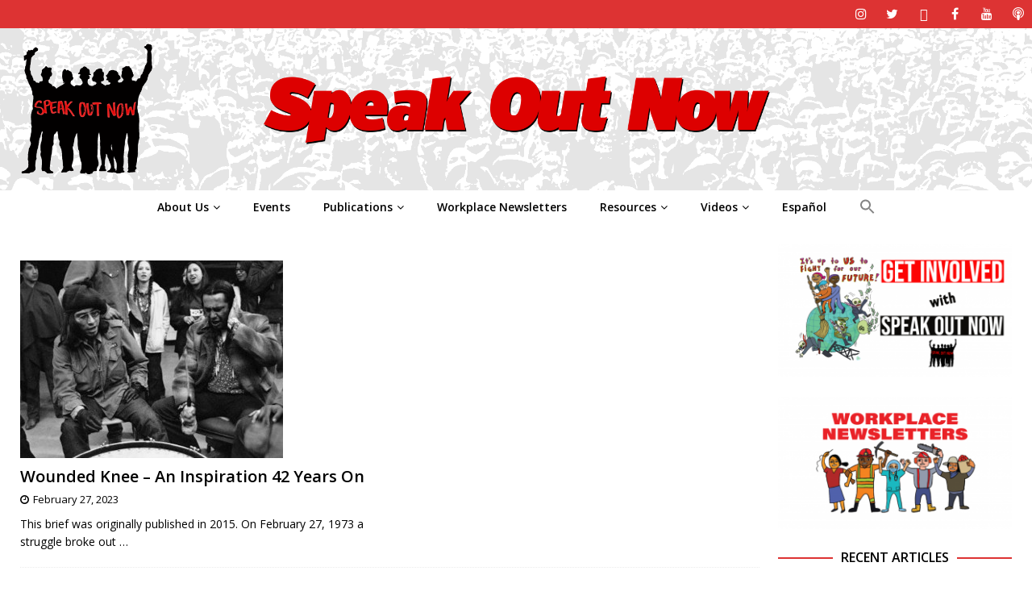

--- FILE ---
content_type: text/html; charset=UTF-8
request_url: https://speakoutsocialists.org/tag/wounded-knee/
body_size: 17328
content:
<!DOCTYPE html>
<html class="no-js mh-two-sb" lang="en-US">
<head>
<meta charset="UTF-8">
<meta name="viewport" content="width=device-width, initial-scale=1.0">
<link rel="profile" href="http://gmpg.org/xfn/11" />
<title>wounded knee &#8211; Speak Out Socialists</title>
<meta name='robots' content='max-image-preview:large' />
<link rel='dns-prefetch' href='//fonts.googleapis.com' />
<link rel="alternate" type="application/rss+xml" title="Speak Out Socialists &raquo; Feed" href="https://speakoutsocialists.org/feed/" />
<link rel="alternate" type="application/rss+xml" title="Speak Out Socialists &raquo; Comments Feed" href="https://speakoutsocialists.org/comments/feed/" />
<link rel="alternate" type="application/rss+xml" title="Speak Out Socialists &raquo; wounded knee Tag Feed" href="https://speakoutsocialists.org/tag/wounded-knee/feed/" />
		<!-- This site uses the Google Analytics by MonsterInsights plugin v9.11.1 - Using Analytics tracking - https://www.monsterinsights.com/ -->
							<script src="//www.googletagmanager.com/gtag/js?id=G-BW5ET27PY8"  data-cfasync="false" data-wpfc-render="false" type="text/javascript" async></script>
			<script data-cfasync="false" data-wpfc-render="false" type="text/javascript">
				var mi_version = '9.11.1';
				var mi_track_user = true;
				var mi_no_track_reason = '';
								var MonsterInsightsDefaultLocations = {"page_location":"https:\/\/speakoutsocialists.org\/tag\/wounded-knee\/"};
								if ( typeof MonsterInsightsPrivacyGuardFilter === 'function' ) {
					var MonsterInsightsLocations = (typeof MonsterInsightsExcludeQuery === 'object') ? MonsterInsightsPrivacyGuardFilter( MonsterInsightsExcludeQuery ) : MonsterInsightsPrivacyGuardFilter( MonsterInsightsDefaultLocations );
				} else {
					var MonsterInsightsLocations = (typeof MonsterInsightsExcludeQuery === 'object') ? MonsterInsightsExcludeQuery : MonsterInsightsDefaultLocations;
				}

								var disableStrs = [
										'ga-disable-G-BW5ET27PY8',
									];

				/* Function to detect opted out users */
				function __gtagTrackerIsOptedOut() {
					for (var index = 0; index < disableStrs.length; index++) {
						if (document.cookie.indexOf(disableStrs[index] + '=true') > -1) {
							return true;
						}
					}

					return false;
				}

				/* Disable tracking if the opt-out cookie exists. */
				if (__gtagTrackerIsOptedOut()) {
					for (var index = 0; index < disableStrs.length; index++) {
						window[disableStrs[index]] = true;
					}
				}

				/* Opt-out function */
				function __gtagTrackerOptout() {
					for (var index = 0; index < disableStrs.length; index++) {
						document.cookie = disableStrs[index] + '=true; expires=Thu, 31 Dec 2099 23:59:59 UTC; path=/';
						window[disableStrs[index]] = true;
					}
				}

				if ('undefined' === typeof gaOptout) {
					function gaOptout() {
						__gtagTrackerOptout();
					}
				}
								window.dataLayer = window.dataLayer || [];

				window.MonsterInsightsDualTracker = {
					helpers: {},
					trackers: {},
				};
				if (mi_track_user) {
					function __gtagDataLayer() {
						dataLayer.push(arguments);
					}

					function __gtagTracker(type, name, parameters) {
						if (!parameters) {
							parameters = {};
						}

						if (parameters.send_to) {
							__gtagDataLayer.apply(null, arguments);
							return;
						}

						if (type === 'event') {
														parameters.send_to = monsterinsights_frontend.v4_id;
							var hookName = name;
							if (typeof parameters['event_category'] !== 'undefined') {
								hookName = parameters['event_category'] + ':' + name;
							}

							if (typeof MonsterInsightsDualTracker.trackers[hookName] !== 'undefined') {
								MonsterInsightsDualTracker.trackers[hookName](parameters);
							} else {
								__gtagDataLayer('event', name, parameters);
							}
							
						} else {
							__gtagDataLayer.apply(null, arguments);
						}
					}

					__gtagTracker('js', new Date());
					__gtagTracker('set', {
						'developer_id.dZGIzZG': true,
											});
					if ( MonsterInsightsLocations.page_location ) {
						__gtagTracker('set', MonsterInsightsLocations);
					}
										__gtagTracker('config', 'G-BW5ET27PY8', {"forceSSL":"true","link_attribution":"true"} );
										window.gtag = __gtagTracker;										(function () {
						/* https://developers.google.com/analytics/devguides/collection/analyticsjs/ */
						/* ga and __gaTracker compatibility shim. */
						var noopfn = function () {
							return null;
						};
						var newtracker = function () {
							return new Tracker();
						};
						var Tracker = function () {
							return null;
						};
						var p = Tracker.prototype;
						p.get = noopfn;
						p.set = noopfn;
						p.send = function () {
							var args = Array.prototype.slice.call(arguments);
							args.unshift('send');
							__gaTracker.apply(null, args);
						};
						var __gaTracker = function () {
							var len = arguments.length;
							if (len === 0) {
								return;
							}
							var f = arguments[len - 1];
							if (typeof f !== 'object' || f === null || typeof f.hitCallback !== 'function') {
								if ('send' === arguments[0]) {
									var hitConverted, hitObject = false, action;
									if ('event' === arguments[1]) {
										if ('undefined' !== typeof arguments[3]) {
											hitObject = {
												'eventAction': arguments[3],
												'eventCategory': arguments[2],
												'eventLabel': arguments[4],
												'value': arguments[5] ? arguments[5] : 1,
											}
										}
									}
									if ('pageview' === arguments[1]) {
										if ('undefined' !== typeof arguments[2]) {
											hitObject = {
												'eventAction': 'page_view',
												'page_path': arguments[2],
											}
										}
									}
									if (typeof arguments[2] === 'object') {
										hitObject = arguments[2];
									}
									if (typeof arguments[5] === 'object') {
										Object.assign(hitObject, arguments[5]);
									}
									if ('undefined' !== typeof arguments[1].hitType) {
										hitObject = arguments[1];
										if ('pageview' === hitObject.hitType) {
											hitObject.eventAction = 'page_view';
										}
									}
									if (hitObject) {
										action = 'timing' === arguments[1].hitType ? 'timing_complete' : hitObject.eventAction;
										hitConverted = mapArgs(hitObject);
										__gtagTracker('event', action, hitConverted);
									}
								}
								return;
							}

							function mapArgs(args) {
								var arg, hit = {};
								var gaMap = {
									'eventCategory': 'event_category',
									'eventAction': 'event_action',
									'eventLabel': 'event_label',
									'eventValue': 'event_value',
									'nonInteraction': 'non_interaction',
									'timingCategory': 'event_category',
									'timingVar': 'name',
									'timingValue': 'value',
									'timingLabel': 'event_label',
									'page': 'page_path',
									'location': 'page_location',
									'title': 'page_title',
									'referrer' : 'page_referrer',
								};
								for (arg in args) {
																		if (!(!args.hasOwnProperty(arg) || !gaMap.hasOwnProperty(arg))) {
										hit[gaMap[arg]] = args[arg];
									} else {
										hit[arg] = args[arg];
									}
								}
								return hit;
							}

							try {
								f.hitCallback();
							} catch (ex) {
							}
						};
						__gaTracker.create = newtracker;
						__gaTracker.getByName = newtracker;
						__gaTracker.getAll = function () {
							return [];
						};
						__gaTracker.remove = noopfn;
						__gaTracker.loaded = true;
						window['__gaTracker'] = __gaTracker;
					})();
									} else {
										console.log("");
					(function () {
						function __gtagTracker() {
							return null;
						}

						window['__gtagTracker'] = __gtagTracker;
						window['gtag'] = __gtagTracker;
					})();
									}
			</script>
							<!-- / Google Analytics by MonsterInsights -->
		<style id='wp-img-auto-sizes-contain-inline-css' type='text/css'>
img:is([sizes=auto i],[sizes^="auto," i]){contain-intrinsic-size:3000px 1500px}
/*# sourceURL=wp-img-auto-sizes-contain-inline-css */
</style>
<link rel='stylesheet' id='batch_css-css' href='https://speakoutsocialists.org/wp-content/plugins/batchmove/css/batch.css?ver=6.9' type='text/css' media='all' />
<style id='wp-emoji-styles-inline-css' type='text/css'>

	img.wp-smiley, img.emoji {
		display: inline !important;
		border: none !important;
		box-shadow: none !important;
		height: 1em !important;
		width: 1em !important;
		margin: 0 0.07em !important;
		vertical-align: -0.1em !important;
		background: none !important;
		padding: 0 !important;
	}
/*# sourceURL=wp-emoji-styles-inline-css */
</style>
<style id='wp-block-library-inline-css' type='text/css'>
:root{--wp-block-synced-color:#7a00df;--wp-block-synced-color--rgb:122,0,223;--wp-bound-block-color:var(--wp-block-synced-color);--wp-editor-canvas-background:#ddd;--wp-admin-theme-color:#007cba;--wp-admin-theme-color--rgb:0,124,186;--wp-admin-theme-color-darker-10:#006ba1;--wp-admin-theme-color-darker-10--rgb:0,107,160.5;--wp-admin-theme-color-darker-20:#005a87;--wp-admin-theme-color-darker-20--rgb:0,90,135;--wp-admin-border-width-focus:2px}@media (min-resolution:192dpi){:root{--wp-admin-border-width-focus:1.5px}}.wp-element-button{cursor:pointer}:root .has-very-light-gray-background-color{background-color:#eee}:root .has-very-dark-gray-background-color{background-color:#313131}:root .has-very-light-gray-color{color:#eee}:root .has-very-dark-gray-color{color:#313131}:root .has-vivid-green-cyan-to-vivid-cyan-blue-gradient-background{background:linear-gradient(135deg,#00d084,#0693e3)}:root .has-purple-crush-gradient-background{background:linear-gradient(135deg,#34e2e4,#4721fb 50%,#ab1dfe)}:root .has-hazy-dawn-gradient-background{background:linear-gradient(135deg,#faaca8,#dad0ec)}:root .has-subdued-olive-gradient-background{background:linear-gradient(135deg,#fafae1,#67a671)}:root .has-atomic-cream-gradient-background{background:linear-gradient(135deg,#fdd79a,#004a59)}:root .has-nightshade-gradient-background{background:linear-gradient(135deg,#330968,#31cdcf)}:root .has-midnight-gradient-background{background:linear-gradient(135deg,#020381,#2874fc)}:root{--wp--preset--font-size--normal:16px;--wp--preset--font-size--huge:42px}.has-regular-font-size{font-size:1em}.has-larger-font-size{font-size:2.625em}.has-normal-font-size{font-size:var(--wp--preset--font-size--normal)}.has-huge-font-size{font-size:var(--wp--preset--font-size--huge)}.has-text-align-center{text-align:center}.has-text-align-left{text-align:left}.has-text-align-right{text-align:right}.has-fit-text{white-space:nowrap!important}#end-resizable-editor-section{display:none}.aligncenter{clear:both}.items-justified-left{justify-content:flex-start}.items-justified-center{justify-content:center}.items-justified-right{justify-content:flex-end}.items-justified-space-between{justify-content:space-between}.screen-reader-text{border:0;clip-path:inset(50%);height:1px;margin:-1px;overflow:hidden;padding:0;position:absolute;width:1px;word-wrap:normal!important}.screen-reader-text:focus{background-color:#ddd;clip-path:none;color:#444;display:block;font-size:1em;height:auto;left:5px;line-height:normal;padding:15px 23px 14px;text-decoration:none;top:5px;width:auto;z-index:100000}html :where(.has-border-color){border-style:solid}html :where([style*=border-top-color]){border-top-style:solid}html :where([style*=border-right-color]){border-right-style:solid}html :where([style*=border-bottom-color]){border-bottom-style:solid}html :where([style*=border-left-color]){border-left-style:solid}html :where([style*=border-width]){border-style:solid}html :where([style*=border-top-width]){border-top-style:solid}html :where([style*=border-right-width]){border-right-style:solid}html :where([style*=border-bottom-width]){border-bottom-style:solid}html :where([style*=border-left-width]){border-left-style:solid}html :where(img[class*=wp-image-]){height:auto;max-width:100%}:where(figure){margin:0 0 1em}html :where(.is-position-sticky){--wp-admin--admin-bar--position-offset:var(--wp-admin--admin-bar--height,0px)}@media screen and (max-width:600px){html :where(.is-position-sticky){--wp-admin--admin-bar--position-offset:0px}}

/*# sourceURL=wp-block-library-inline-css */
</style><style id='global-styles-inline-css' type='text/css'>
:root{--wp--preset--aspect-ratio--square: 1;--wp--preset--aspect-ratio--4-3: 4/3;--wp--preset--aspect-ratio--3-4: 3/4;--wp--preset--aspect-ratio--3-2: 3/2;--wp--preset--aspect-ratio--2-3: 2/3;--wp--preset--aspect-ratio--16-9: 16/9;--wp--preset--aspect-ratio--9-16: 9/16;--wp--preset--color--black: #000000;--wp--preset--color--cyan-bluish-gray: #abb8c3;--wp--preset--color--white: #ffffff;--wp--preset--color--pale-pink: #f78da7;--wp--preset--color--vivid-red: #cf2e2e;--wp--preset--color--luminous-vivid-orange: #ff6900;--wp--preset--color--luminous-vivid-amber: #fcb900;--wp--preset--color--light-green-cyan: #7bdcb5;--wp--preset--color--vivid-green-cyan: #00d084;--wp--preset--color--pale-cyan-blue: #8ed1fc;--wp--preset--color--vivid-cyan-blue: #0693e3;--wp--preset--color--vivid-purple: #9b51e0;--wp--preset--gradient--vivid-cyan-blue-to-vivid-purple: linear-gradient(135deg,rgb(6,147,227) 0%,rgb(155,81,224) 100%);--wp--preset--gradient--light-green-cyan-to-vivid-green-cyan: linear-gradient(135deg,rgb(122,220,180) 0%,rgb(0,208,130) 100%);--wp--preset--gradient--luminous-vivid-amber-to-luminous-vivid-orange: linear-gradient(135deg,rgb(252,185,0) 0%,rgb(255,105,0) 100%);--wp--preset--gradient--luminous-vivid-orange-to-vivid-red: linear-gradient(135deg,rgb(255,105,0) 0%,rgb(207,46,46) 100%);--wp--preset--gradient--very-light-gray-to-cyan-bluish-gray: linear-gradient(135deg,rgb(238,238,238) 0%,rgb(169,184,195) 100%);--wp--preset--gradient--cool-to-warm-spectrum: linear-gradient(135deg,rgb(74,234,220) 0%,rgb(151,120,209) 20%,rgb(207,42,186) 40%,rgb(238,44,130) 60%,rgb(251,105,98) 80%,rgb(254,248,76) 100%);--wp--preset--gradient--blush-light-purple: linear-gradient(135deg,rgb(255,206,236) 0%,rgb(152,150,240) 100%);--wp--preset--gradient--blush-bordeaux: linear-gradient(135deg,rgb(254,205,165) 0%,rgb(254,45,45) 50%,rgb(107,0,62) 100%);--wp--preset--gradient--luminous-dusk: linear-gradient(135deg,rgb(255,203,112) 0%,rgb(199,81,192) 50%,rgb(65,88,208) 100%);--wp--preset--gradient--pale-ocean: linear-gradient(135deg,rgb(255,245,203) 0%,rgb(182,227,212) 50%,rgb(51,167,181) 100%);--wp--preset--gradient--electric-grass: linear-gradient(135deg,rgb(202,248,128) 0%,rgb(113,206,126) 100%);--wp--preset--gradient--midnight: linear-gradient(135deg,rgb(2,3,129) 0%,rgb(40,116,252) 100%);--wp--preset--font-size--small: 13px;--wp--preset--font-size--medium: 20px;--wp--preset--font-size--large: 36px;--wp--preset--font-size--x-large: 42px;--wp--preset--spacing--20: 0.44rem;--wp--preset--spacing--30: 0.67rem;--wp--preset--spacing--40: 1rem;--wp--preset--spacing--50: 1.5rem;--wp--preset--spacing--60: 2.25rem;--wp--preset--spacing--70: 3.38rem;--wp--preset--spacing--80: 5.06rem;--wp--preset--shadow--natural: 6px 6px 9px rgba(0, 0, 0, 0.2);--wp--preset--shadow--deep: 12px 12px 50px rgba(0, 0, 0, 0.4);--wp--preset--shadow--sharp: 6px 6px 0px rgba(0, 0, 0, 0.2);--wp--preset--shadow--outlined: 6px 6px 0px -3px rgb(255, 255, 255), 6px 6px rgb(0, 0, 0);--wp--preset--shadow--crisp: 6px 6px 0px rgb(0, 0, 0);}:where(.is-layout-flex){gap: 0.5em;}:where(.is-layout-grid){gap: 0.5em;}body .is-layout-flex{display: flex;}.is-layout-flex{flex-wrap: wrap;align-items: center;}.is-layout-flex > :is(*, div){margin: 0;}body .is-layout-grid{display: grid;}.is-layout-grid > :is(*, div){margin: 0;}:where(.wp-block-columns.is-layout-flex){gap: 2em;}:where(.wp-block-columns.is-layout-grid){gap: 2em;}:where(.wp-block-post-template.is-layout-flex){gap: 1.25em;}:where(.wp-block-post-template.is-layout-grid){gap: 1.25em;}.has-black-color{color: var(--wp--preset--color--black) !important;}.has-cyan-bluish-gray-color{color: var(--wp--preset--color--cyan-bluish-gray) !important;}.has-white-color{color: var(--wp--preset--color--white) !important;}.has-pale-pink-color{color: var(--wp--preset--color--pale-pink) !important;}.has-vivid-red-color{color: var(--wp--preset--color--vivid-red) !important;}.has-luminous-vivid-orange-color{color: var(--wp--preset--color--luminous-vivid-orange) !important;}.has-luminous-vivid-amber-color{color: var(--wp--preset--color--luminous-vivid-amber) !important;}.has-light-green-cyan-color{color: var(--wp--preset--color--light-green-cyan) !important;}.has-vivid-green-cyan-color{color: var(--wp--preset--color--vivid-green-cyan) !important;}.has-pale-cyan-blue-color{color: var(--wp--preset--color--pale-cyan-blue) !important;}.has-vivid-cyan-blue-color{color: var(--wp--preset--color--vivid-cyan-blue) !important;}.has-vivid-purple-color{color: var(--wp--preset--color--vivid-purple) !important;}.has-black-background-color{background-color: var(--wp--preset--color--black) !important;}.has-cyan-bluish-gray-background-color{background-color: var(--wp--preset--color--cyan-bluish-gray) !important;}.has-white-background-color{background-color: var(--wp--preset--color--white) !important;}.has-pale-pink-background-color{background-color: var(--wp--preset--color--pale-pink) !important;}.has-vivid-red-background-color{background-color: var(--wp--preset--color--vivid-red) !important;}.has-luminous-vivid-orange-background-color{background-color: var(--wp--preset--color--luminous-vivid-orange) !important;}.has-luminous-vivid-amber-background-color{background-color: var(--wp--preset--color--luminous-vivid-amber) !important;}.has-light-green-cyan-background-color{background-color: var(--wp--preset--color--light-green-cyan) !important;}.has-vivid-green-cyan-background-color{background-color: var(--wp--preset--color--vivid-green-cyan) !important;}.has-pale-cyan-blue-background-color{background-color: var(--wp--preset--color--pale-cyan-blue) !important;}.has-vivid-cyan-blue-background-color{background-color: var(--wp--preset--color--vivid-cyan-blue) !important;}.has-vivid-purple-background-color{background-color: var(--wp--preset--color--vivid-purple) !important;}.has-black-border-color{border-color: var(--wp--preset--color--black) !important;}.has-cyan-bluish-gray-border-color{border-color: var(--wp--preset--color--cyan-bluish-gray) !important;}.has-white-border-color{border-color: var(--wp--preset--color--white) !important;}.has-pale-pink-border-color{border-color: var(--wp--preset--color--pale-pink) !important;}.has-vivid-red-border-color{border-color: var(--wp--preset--color--vivid-red) !important;}.has-luminous-vivid-orange-border-color{border-color: var(--wp--preset--color--luminous-vivid-orange) !important;}.has-luminous-vivid-amber-border-color{border-color: var(--wp--preset--color--luminous-vivid-amber) !important;}.has-light-green-cyan-border-color{border-color: var(--wp--preset--color--light-green-cyan) !important;}.has-vivid-green-cyan-border-color{border-color: var(--wp--preset--color--vivid-green-cyan) !important;}.has-pale-cyan-blue-border-color{border-color: var(--wp--preset--color--pale-cyan-blue) !important;}.has-vivid-cyan-blue-border-color{border-color: var(--wp--preset--color--vivid-cyan-blue) !important;}.has-vivid-purple-border-color{border-color: var(--wp--preset--color--vivid-purple) !important;}.has-vivid-cyan-blue-to-vivid-purple-gradient-background{background: var(--wp--preset--gradient--vivid-cyan-blue-to-vivid-purple) !important;}.has-light-green-cyan-to-vivid-green-cyan-gradient-background{background: var(--wp--preset--gradient--light-green-cyan-to-vivid-green-cyan) !important;}.has-luminous-vivid-amber-to-luminous-vivid-orange-gradient-background{background: var(--wp--preset--gradient--luminous-vivid-amber-to-luminous-vivid-orange) !important;}.has-luminous-vivid-orange-to-vivid-red-gradient-background{background: var(--wp--preset--gradient--luminous-vivid-orange-to-vivid-red) !important;}.has-very-light-gray-to-cyan-bluish-gray-gradient-background{background: var(--wp--preset--gradient--very-light-gray-to-cyan-bluish-gray) !important;}.has-cool-to-warm-spectrum-gradient-background{background: var(--wp--preset--gradient--cool-to-warm-spectrum) !important;}.has-blush-light-purple-gradient-background{background: var(--wp--preset--gradient--blush-light-purple) !important;}.has-blush-bordeaux-gradient-background{background: var(--wp--preset--gradient--blush-bordeaux) !important;}.has-luminous-dusk-gradient-background{background: var(--wp--preset--gradient--luminous-dusk) !important;}.has-pale-ocean-gradient-background{background: var(--wp--preset--gradient--pale-ocean) !important;}.has-electric-grass-gradient-background{background: var(--wp--preset--gradient--electric-grass) !important;}.has-midnight-gradient-background{background: var(--wp--preset--gradient--midnight) !important;}.has-small-font-size{font-size: var(--wp--preset--font-size--small) !important;}.has-medium-font-size{font-size: var(--wp--preset--font-size--medium) !important;}.has-large-font-size{font-size: var(--wp--preset--font-size--large) !important;}.has-x-large-font-size{font-size: var(--wp--preset--font-size--x-large) !important;}
/*# sourceURL=global-styles-inline-css */
</style>

<style id='classic-theme-styles-inline-css' type='text/css'>
/*! This file is auto-generated */
.wp-block-button__link{color:#fff;background-color:#32373c;border-radius:9999px;box-shadow:none;text-decoration:none;padding:calc(.667em + 2px) calc(1.333em + 2px);font-size:1.125em}.wp-block-file__button{background:#32373c;color:#fff;text-decoration:none}
/*# sourceURL=/wp-includes/css/classic-themes.min.css */
</style>
<link rel='stylesheet' id='contact-form-7-css' href='https://speakoutsocialists.org/wp-content/plugins/contact-form-7/includes/css/styles.css?ver=5.9.6' type='text/css' media='all' />
<link rel='stylesheet' id='wp-date-remover-css' href='https://speakoutsocialists.org/wp-content/plugins/wp-date-remover/public/css/wp-date-remover-public.css?ver=1.0.0' type='text/css' media='all' />
<link rel='stylesheet' id='ivory-search-styles-css' href='https://speakoutsocialists.org/wp-content/plugins/add-search-to-menu/public/css/ivory-search.min.css?ver=5.5.6' type='text/css' media='all' />
<link rel='stylesheet' id='mh-magazine-css' href='https://speakoutsocialists.org/wp-content/themes/mh-magazine/style.css?ver=3.9.5' type='text/css' media='all' />
<link rel='stylesheet' id='mh-font-awesome-css' href='https://speakoutsocialists.org/wp-content/themes/mh-magazine/includes/font-awesome.min.css' type='text/css' media='all' />
<link rel='stylesheet' id='mh-google-fonts-css' href='https://fonts.googleapis.com/css?family=Open+Sans:50,100,100italic,600,900' type='text/css' media='all' />
<script type="text/javascript" src="https://speakoutsocialists.org/wp-content/plugins/batchmove/js/batch.js?ver=6.9" id="batch_js-js"></script>
<script type="text/javascript" src="https://speakoutsocialists.org/wp-content/plugins/google-analytics-for-wordpress/assets/js/frontend-gtag.min.js?ver=9.11.1" id="monsterinsights-frontend-script-js" async="async" data-wp-strategy="async"></script>
<script data-cfasync="false" data-wpfc-render="false" type="text/javascript" id='monsterinsights-frontend-script-js-extra'>/* <![CDATA[ */
var monsterinsights_frontend = {"js_events_tracking":"true","download_extensions":"doc,pdf,ppt,zip,xls,docx,pptx,xlsx","inbound_paths":"[{\"path\":\"\\\/go\\\/\",\"label\":\"affiliate\"},{\"path\":\"\\\/recommend\\\/\",\"label\":\"affiliate\"}]","home_url":"https:\/\/speakoutsocialists.org","hash_tracking":"false","v4_id":"G-BW5ET27PY8"};/* ]]> */
</script>
<script type="text/javascript" src="https://speakoutsocialists.org/wp-includes/js/jquery/jquery.min.js?ver=3.7.1" id="jquery-core-js"></script>
<script type="text/javascript" src="https://speakoutsocialists.org/wp-includes/js/jquery/jquery-migrate.min.js?ver=3.4.1" id="jquery-migrate-js"></script>
<script type="text/javascript" src="https://speakoutsocialists.org/wp-content/plugins/wp-date-remover/public/js/wp-date-remover-public.js?ver=1.0.0" id="wp-date-remover-js"></script>
<script type="text/javascript" src="https://speakoutsocialists.org/wp-content/themes/mh-magazine/js/scripts.js?ver=3.9.5" id="mh-scripts-js"></script>
<link rel="https://api.w.org/" href="https://speakoutsocialists.org/wp-json/" /><link rel="alternate" title="JSON" type="application/json" href="https://speakoutsocialists.org/wp-json/wp/v2/tags/997" /><link rel="EditURI" type="application/rsd+xml" title="RSD" href="https://speakoutsocialists.org/xmlrpc.php?rsd" />
<meta name="generator" content="WordPress 6.9" />
<!-- start Simple Custom CSS and JS -->
<style type="text/css">
/* Add your CSS code here.

For example:
.example {
    color: red;
}

For brushing up on your CSS knowledge, check out http://www.w3schools.com/css/css_syntax.asp

End of comment */ 

.mh-extra-nav  ul { display: table; margin: 0 auto; }
</style>
<!-- end Simple Custom CSS and JS -->
<!-- start Simple Custom CSS and JS -->
<style type="text/css">
/* Add your CSS code here.

For example:
.example {
    color: red;
}

For brushing up on your CSS knowledge, check out http://www.w3schools.com/css/css_syntax.asp

End of comment */ 

@media screen and (max-width: 767px) {
    .js .mh-extra-nav { display: block; }
}</style>
<!-- end Simple Custom CSS and JS -->
<!-- start Simple Custom CSS and JS -->
<style type="text/css">
/* Add your CSS code here.

For example:
.example {
    color: red;
}

For brushing up on your CSS knowledge, check out http://www.w3schools.com/css/css_syntax.asp

End of comment */ 

.mh-sidebar { display: none; }
.mh-content { width: 100% !important; }</style>
<!-- end Simple Custom CSS and JS -->
<!-- start Simple Custom CSS and JS -->
<style type="text/css">
/* Add your CSS code here.

For example:
.example {
    color: red;
}

For brushing up on your CSS knowledge, check out http://www.w3schools.com/css/css_syntax.asp

End of comment */ 

.page-title { display: none; }</style>
<!-- end Simple Custom CSS and JS -->
<!-- start Simple Custom CSS and JS -->
<style type="text/css">
/* Add your CSS code here.

For example:
.example {
    color: red;
}

For brushing up on your CSS knowledge, check out http://www.w3schools.com/css/css_syntax.asp

End of comment */ 

.mh-main-nav ul { display: table; margin: 0 auto; }</style>
<!-- end Simple Custom CSS and JS -->
<!-- start Simple Custom CSS and JS -->
<style type="text/css">
/* Add your CSS code here.

For example:
.example {
    color: red;
}

For brushing up on your CSS knowledge, check out http://www.w3schools.com/css/css_syntax.asp

End of comment */ 

.mh-main-nav li a { padding: 10px 20px; }</style>
<!-- end Simple Custom CSS and JS -->
<!-- start Simple Custom CSS and JS -->
<style type="text/css">
/* Add your CSS code here.

For example:
.example {
    color: red;
}

For brushing up on your CSS knowledge, check out http://www.w3schools.com/css/css_syntax.asp

End of comment */ 

.mh-main-nav { text-transform: none; }</style>
<!-- end Simple Custom CSS and JS -->
<!-- start Simple Custom CSS and JS -->
<style type="text/css">
/* Add your CSS code here.

For example:
.example {
    color: red;
}

For brushing up on your CSS knowledge, check out http://www.w3schools.com/css/css_syntax.asp

End of comment */ 

.mh-copyright { text-align: center; }</style>
<!-- end Simple Custom CSS and JS -->
<!-- start Simple Custom CSS and JS -->
<style type="text/css">
/* Add your CSS code here.

For example:
.example {
    color: red;
}

For brushing up on your CSS knowledge, check out http://www.w3schools.com/css/css_syntax.asp

End of comment */ 

@media screen and (max-width: 767px) {
    .js .mh-extra-nav { display: block; }
}</style>
<!-- end Simple Custom CSS and JS -->
<!-- start Simple Custom CSS and JS -->
<style type="text/css">
/* Add your CSS code here.

For example:
.example {
    color: red;
}

For brushing up on your CSS knowledge, check out http://www.w3schools.com/css/css_syntax.asp

End of comment */ 

.mh-social-icons li a[href*="bsky.app"] .fa-mh-social:before { content: '\e6a3'; }

.mh-social-icons li a[href*="discord.gg"] .fa-mh-social:before { content: '\f392'; }

.mh-social-icons li a[href*="transistor.fm"] .fa-mh-social:before { content: '\f2ce'; }

</style>
<!-- end Simple Custom CSS and JS -->
<style type="text/css">
blockquote {
    font-size: 18px;
    color: #000000;
}</style>
<style type="text/css">
.mh-navigation li:hover, .mh-navigation ul li:hover > ul, .mh-main-nav-wrap, .mh-main-nav, .mh-social-nav li a:hover, .entry-tags li, .mh-slider-caption, .mh-widget-layout8 .mh-widget-title .mh-footer-widget-title-inner, .mh-widget-col-1 .mh-slider-caption, .mh-widget-col-1 .mh-posts-lineup-caption, .mh-carousel-layout1, .mh-spotlight-widget, .mh-social-widget li a, .mh-author-bio-widget, .mh-footer-widget .mh-tab-comment-excerpt, .mh-nip-item:hover .mh-nip-overlay, .mh-widget .tagcloud a, .mh-footer-widget .tagcloud a, .mh-footer, .mh-copyright-wrap, input[type=submit]:hover, #infinite-handle span:hover { background: #ffffff; }
.mh-extra-nav-bg { background: rgba(255, 255, 255, 0.2); }
.mh-slider-caption, .mh-posts-stacked-title, .mh-posts-lineup-caption { background: #ffffff; background: rgba(255, 255, 255, 0.8); }
@media screen and (max-width: 900px) { #mh-mobile .mh-slider-caption, #mh-mobile .mh-posts-lineup-caption { background: rgba(255, 255, 255, 1); } }
.slicknav_menu, .slicknav_nav ul, #mh-mobile .mh-footer-widget .mh-posts-stacked-overlay { border-color: #ffffff; }
.mh-copyright, .mh-copyright a { color: #fff; }
.mh-widget-layout4 .mh-widget-title { background: #dd3333; background: rgba(221, 51, 51, 0.6); }
.mh-preheader, .mh-wide-layout .mh-subheader, .mh-ticker-title, .mh-main-nav li:hover, .mh-footer-nav, .slicknav_menu, .slicknav_btn, .slicknav_nav .slicknav_item:hover, .slicknav_nav a:hover, .mh-back-to-top, .mh-subheading, .entry-tags .fa, .entry-tags li:hover, .mh-widget-layout2 .mh-widget-title, .mh-widget-layout4 .mh-widget-title-inner, .mh-widget-layout4 .mh-footer-widget-title, .mh-widget-layout5 .mh-widget-title-inner, .mh-widget-layout6 .mh-widget-title, #mh-mobile .flex-control-paging li a.flex-active, .mh-image-caption, .mh-carousel-layout1 .mh-carousel-caption, .mh-tab-button.active, .mh-tab-button.active:hover, .mh-footer-widget .mh-tab-button.active, .mh-social-widget li:hover a, .mh-footer-widget .mh-social-widget li a, .mh-footer-widget .mh-author-bio-widget, .tagcloud a:hover, .mh-widget .tagcloud a:hover, .mh-footer-widget .tagcloud a:hover, .mh-posts-stacked-item .mh-meta, .page-numbers:hover, .mh-loop-pagination .current, .mh-comments-pagination .current, .pagelink, a:hover .pagelink, input[type=submit], #infinite-handle span { background: #dd3333; }
.mh-main-nav-wrap .slicknav_nav ul, blockquote, .mh-widget-layout1 .mh-widget-title, .mh-widget-layout3 .mh-widget-title, .mh-widget-layout5 .mh-widget-title, .mh-widget-layout8 .mh-widget-title:after, #mh-mobile .mh-slider-caption, .mh-carousel-layout1, .mh-spotlight-widget, .mh-author-bio-widget, .mh-author-bio-title, .mh-author-bio-image-frame, .mh-video-widget, .mh-tab-buttons, textarea:hover, input[type=text]:hover, input[type=email]:hover, input[type=tel]:hover, input[type=url]:hover { border-color: #dd3333; }
.mh-header-tagline, .mh-dropcap, .mh-carousel-layout1 .flex-direction-nav a, .mh-carousel-layout2 .mh-carousel-caption, .mh-posts-digest-small-category, .mh-posts-lineup-more, .bypostauthor .fn:after, .mh-comment-list .comment-reply-link:before, #respond #cancel-comment-reply-link:before { color: #dd3333; }
.mh-subheader, .page-numbers, a .pagelink, .mh-widget-layout3 .mh-widget-title, .mh-widget .search-form, .mh-tab-button, .mh-tab-content, .mh-nip-widget, .mh-magazine-facebook-page-widget, .mh-social-widget, .mh-posts-horizontal-widget, .mh-ad-spot, .mh-info-spot { background: #dd3333; }
.mh-tab-post-item { border-color: rgba(255, 255, 255, 0.3); }
.mh-tab-comment-excerpt { background: rgba(255, 255, 255, 0.6); }
#mh-mobile .mh-header-nav li:hover a, .mh-main-nav li a, .mh-extra-nav li:hover a, .mh-footer-nav li:hover a, .mh-social-nav li:hover .fa-mh-social, .mh-main-nav-wrap .slicknav_menu a, .mh-main-nav-wrap .slicknav_menu a:hover, .entry-tags a, .mh-slider-caption, .mh-slider-caption a, .mh-slider-caption a:hover, .mh-spotlight-widget, #mh-mobile .mh-spotlight-widget a, #mh-mobile .mh-spotlight-widget a:hover, .mh-spotlight-widget .mh-spotlight-meta, .mh-posts-stacked-title a, .mh-posts-stacked-title a:hover, .mh-posts-lineup-widget a, .mh-posts-lineup-widget a:hover, .mh-posts-lineup-caption, .mh-footer-widget .mh-tabbed-widget, .mh-footer-widget .mh-tabbed-widget a, .mh-footer-widget .mh-tabbed-widget a:hover, .mh-author-bio-title, .mh-author-bio-text, .mh-social-widget .fa-mh-social, .mh-footer, .mh-footer a, .mh-footer a:hover, .mh-footer .mh-meta, .mh-footer .mh-meta a, .mh-footer .mh-meta a:hover, .mh-footer .wp-caption-text, .mh-widget-layout1 .mh-widget-title.mh-footer-widget-title, .mh-widget-layout1 .mh-widget-title.mh-footer-widget-title a, .mh-widget-layout3 .mh-widget-title.mh-footer-widget-title, .mh-widget-layout3 .mh-widget-title.mh-footer-widget-title a, .mh-widget-layout7 .mh-widget-title.mh-footer-widget-title, .mh-widget-layout7 .mh-widget-title.mh-footer-widget-title a, .mh-widget-layout8 .mh-widget-title.mh-footer-widget-title, .mh-widget-layout8 .mh-widget-title.mh-footer-widget-title a, .mh-copyright, .mh-copyright a, .mh-copyright a:hover, .tagcloud a, .mh-tabbed-widget .tagcloud a, input[type=submit]:hover, #infinite-handle span:hover { color: #000000; }
.mh-main-nav-wrap .slicknav_menu .slicknav_icon-bar { background: #000000; }
.mh-meta, .mh-meta a, .mh-breadcrumb, .mh-breadcrumb a, .mh-comment-list .comment-meta, .mh-comment-list .comment-meta a, .mh-comment-list .comment-reply-link, .mh-user-data, .widget_rss .rss-date, .widget_rss cite { color: #000000; }
.entry-content a { color: #3881ff; }
a:hover, .entry-content a:hover, #respond a:hover, #respond #cancel-comment-reply-link:hover, #respond .logged-in-as a:hover, .mh-comment-list .comment-meta a:hover, .mh-ping-list .mh-ping-item a:hover, .mh-meta a:hover, .mh-breadcrumb a:hover, .mh-tabbed-widget a:hover { color: #7c7c7c; }
</style>
<!--[if lt IE 9]>
<script src="https://speakoutsocialists.org/wp-content/themes/mh-magazine/js/css3-mediaqueries.js"></script>
<![endif]-->
<style type="text/css">
.entry-content { font-size: 17px; font-size: 1.0625rem; }
</style>
<style type="text/css" id="custom-background-css">
body.custom-background { background-color: #ffffff; }
</style>
	<link rel="icon" href="https://speakoutsocialists.org/wp-content/uploads/cropped-son-red-a-150x150.jpg" sizes="32x32" />
<link rel="icon" href="https://speakoutsocialists.org/wp-content/uploads/cropped-son-red-a-300x300.jpg" sizes="192x192" />
<link rel="apple-touch-icon" href="https://speakoutsocialists.org/wp-content/uploads/cropped-son-red-a-300x300.jpg" />
<meta name="msapplication-TileImage" content="https://speakoutsocialists.org/wp-content/uploads/cropped-son-red-a-300x300.jpg" />
<style type="text/css" media="screen">.is-menu path.search-icon-path { fill: #848484;}body .popup-search-close:after, body .search-close:after { border-color: #848484;}body .popup-search-close:before, body .search-close:before { border-color: #848484;}</style></head>
<body id="mh-mobile" class="archive tag tag-wounded-knee tag-997 custom-background wp-theme-mh-magazine mh-magazine mh-wide-layout mh-right-sb mh-loop-layout4 mh-widget-layout8 mh-loop-hide-caption" itemscope="itemscope" itemtype="https://schema.org/WebPage">
<div class="mh-header-nav-mobile clearfix"></div>
	<div class="mh-preheader">
    	<div class="mh-container mh-container-inner mh-row clearfix">
										<div class="mh-header-bar-content mh-header-bar-top-right mh-col-1-3 clearfix">
											<nav class="mh-social-icons mh-social-nav mh-social-nav-top clearfix" itemscope="itemscope" itemtype="https://schema.org/SiteNavigationElement">
							<div class="menu-social-icons-container"><ul id="menu-social-icons" class="menu"><li id="menu-item-10542" class="menu-item menu-item-type-custom menu-item-object-custom menu-item-10542"><a href="https://www.instagram.com/sonsocialists/"><i class="fa fa-mh-social"></i><span class="screen-reader-text">instagram</span></a></li>
<li id="menu-item-10469" class="menu-item menu-item-type-custom menu-item-object-custom menu-item-10469"><a href="https://twitter.com/sonsocialists"><i class="fa fa-mh-social"></i><span class="screen-reader-text">twitter</span></a></li>
<li id="menu-item-28918" class="menu-item menu-item-type-custom menu-item-object-custom menu-item-28918"><a href="https://bsky.app/profile/speakoutsocialists.org"><i class="fa fa-mh-social"></i><span class="screen-reader-text">bluesky</span></a></li>
<li id="menu-item-5217" class="menu-item menu-item-type-custom menu-item-object-custom menu-item-5217"><a href="https://www.facebook.com/speakoutsocialists/"><i class="fa fa-mh-social"></i><span class="screen-reader-text">facebook</span></a></li>
<li id="menu-item-5218" class="menu-item menu-item-type-custom menu-item-object-custom menu-item-5218"><a href="https://www.youtube.com/channel/UCCpcW4q5uBeYATiwxcJfrhg"><i class="fa fa-mh-social"></i><span class="screen-reader-text">YouTube</span></a></li>
<li id="menu-item-12588" class="menu-item menu-item-type-custom menu-item-object-custom menu-item-12588"><a href="https://speakoutsocialists.transistor.fm/"><i class="fa fa-mh-social"></i><span class="screen-reader-text">Podcast</span></a></li>
</ul></div>						</nav>
									</div>
					</div>
	</div>
<header class="mh-header" itemscope="itemscope" itemtype="https://schema.org/WPHeader">
	<div class="mh-container mh-container-inner clearfix">
		<div class="mh-custom-header clearfix">
<a class="mh-header-image-link" href="https://speakoutsocialists.org/" title="Speak Out Socialists" rel="home">
<img class="mh-header-image" src="https://speakoutsocialists.org/wp-content/uploads/header_logo_05.png" height="340" width="2160" alt="Speak Out Socialists" />
</a>
</div>
	</div>
	<div class="mh-main-nav-wrap">
		<nav class="mh-navigation mh-main-nav mh-container mh-container-inner clearfix" itemscope="itemscope" itemtype="https://schema.org/SiteNavigationElement">
			<div class="menu-primary-menu-container"><ul id="menu-primary-menu" class="menu"><li id="menu-item-3983" class="menu-item menu-item-type-custom menu-item-object-custom menu-item-has-children menu-item-3983"><a>About Us</a>
<ul class="sub-menu">
	<li id="menu-item-7478" class="menu-item menu-item-type-post_type menu-item-object-page menu-item-7478"><a href="https://speakoutsocialists.org/where-we-stand/">Where We Stand</a></li>
	<li id="menu-item-9619" class="menu-item menu-item-type-custom menu-item-object-custom menu-item-9619"><a href="/contact-us/">Contact Us</a></li>
	<li id="menu-item-7483" class="menu-item menu-item-type-post_type menu-item-object-page menu-item-7483"><a href="https://speakoutsocialists.org/international-links/">International Groups</a></li>
</ul>
</li>
<li id="menu-item-7484" class="menu-item menu-item-type-taxonomy menu-item-object-category menu-item-7484"><a href="https://speakoutsocialists.org/category/events/">Events</a></li>
<li id="menu-item-5214" class="menu-item menu-item-type-custom menu-item-object-custom menu-item-has-children menu-item-5214"><a>Publications</a>
<ul class="sub-menu">
	<li id="menu-item-11397" class="menu-item menu-item-type-taxonomy menu-item-object-category menu-item-11397"><a href="https://speakoutsocialists.org/category/publications/editorials/">Editorials</a></li>
	<li id="menu-item-24171" class="menu-item menu-item-type-taxonomy menu-item-object-category menu-item-24171"><a href="https://speakoutsocialists.org/category/publications/articles/">Articles</a></li>
	<li id="menu-item-5760" class="menu-item menu-item-type-taxonomy menu-item-object-category menu-item-5760"><a href="https://speakoutsocialists.org/category/publications/articles/longer-publications/pamphlets/">Pamphlets</a></li>
</ul>
</li>
<li id="menu-item-20562" class="menu-item menu-item-type-post_type menu-item-object-page menu-item-20562"><a href="https://speakoutsocialists.org/newsletters/">Workplace Newsletters</a></li>
<li id="menu-item-16120" class="menu-item menu-item-type-custom menu-item-object-custom menu-item-has-children menu-item-16120"><a>Resources</a>
<ul class="sub-menu">
	<li id="menu-item-23095" class="menu-item menu-item-type-post_type menu-item-object-post menu-item-23095"><a href="https://speakoutsocialists.org/stop-israels-genocide-on-the-palestinian-people-some-resources/">Palestine</a></li>
	<li id="menu-item-16119" class="menu-item menu-item-type-taxonomy menu-item-object-category menu-item-16119"><a href="https://speakoutsocialists.org/category/resources/leaflets/">Leaflets</a></li>
	<li id="menu-item-7501" class="menu-item menu-item-type-taxonomy menu-item-object-category menu-item-7501"><a href="https://speakoutsocialists.org/category/resources/posters/">Posters</a></li>
	<li id="menu-item-7503" class="menu-item menu-item-type-taxonomy menu-item-object-category menu-item-7503"><a href="https://speakoutsocialists.org/category/resources/buttons/">Buttons</a></li>
	<li id="menu-item-17845" class="menu-item menu-item-type-post_type menu-item-object-page menu-item-17845"><a href="https://speakoutsocialists.org/no-war-in-ukraine-2/">No War in Ukraine!</a></li>
</ul>
</li>
<li id="menu-item-5713" class="menu-item menu-item-type-custom menu-item-object-custom menu-item-has-children menu-item-5713"><a href="/category/videos/">Videos</a>
<ul class="sub-menu">
	<li id="menu-item-27531" class="menu-item menu-item-type-taxonomy menu-item-object-category menu-item-27531"><a href="https://speakoutsocialists.org/category/videos/socialism-101/">Socialism 101</a></li>
</ul>
</li>
<li id="menu-item-16088" class="menu-item menu-item-type-taxonomy menu-item-object-category menu-item-16088"><a href="https://speakoutsocialists.org/category/en-espanol/">Español</a></li>
<li class=" astm-search-menu is-menu is-dropdown menu-item"><a href="#" aria-label="Search Icon Link"><svg width="20" height="20" class="search-icon" role="img" viewBox="2 9 20 5" focusable="false" aria-label="Search">
						<path class="search-icon-path" d="M15.5 14h-.79l-.28-.27C15.41 12.59 16 11.11 16 9.5 16 5.91 13.09 3 9.5 3S3 5.91 3 9.5 5.91 16 9.5 16c1.61 0 3.09-.59 4.23-1.57l.27.28v.79l5 4.99L20.49 19l-4.99-5zm-6 0C7.01 14 5 11.99 5 9.5S7.01 5 9.5 5 14 7.01 14 9.5 11.99 14 9.5 14z"></path></svg></a><form  class="is-search-form is-form-style is-form-style-3 is-form-id-0 " action="https://speakoutsocialists.org/" method="get" role="search" ><label for="is-search-input-0"><span class="is-screen-reader-text">Search for:</span><input  type="search" id="is-search-input-0" name="s" value="" class="is-search-input" placeholder="Search here..." autocomplete=off /></label><button type="submit" class="is-search-submit"><span class="is-screen-reader-text">Search Button</span><span class="is-search-icon"><svg focusable="false" aria-label="Search" xmlns="http://www.w3.org/2000/svg" viewBox="0 0 24 24" width="24px"><path d="M15.5 14h-.79l-.28-.27C15.41 12.59 16 11.11 16 9.5 16 5.91 13.09 3 9.5 3S3 5.91 3 9.5 5.91 16 9.5 16c1.61 0 3.09-.59 4.23-1.57l.27.28v.79l5 4.99L20.49 19l-4.99-5zm-6 0C7.01 14 5 11.99 5 9.5S7.01 5 9.5 5 14 7.01 14 9.5 11.99 14 9.5 14z"></path></svg></span></button></form><div class="search-close"></div></li></ul></div>		</nav>
	</div>
	</header>
<div class="mh-container mh-container-outer">
<div class="mh-wrapper clearfix">
	<div class="mh-main clearfix">
		<div id="main-content" class="mh-loop mh-content" role="main">				<header class="page-header"><h1 class="page-title">wounded knee</h1>				</header><div class="mh-row mh-posts-grid clearfix">
<div class="mh-col-1-2 mh-posts-grid-col clearfix">
<article class="post-6346 format-standard mh-posts-grid-item clearfix">
	<figure class="mh-posts-grid-thumb">
		<a class="mh-thumb-icon mh-thumb-icon-small-mobile" href="https://speakoutsocialists.org/wounded-knee-an-inspiration-42-years-on/" title="Wounded Knee – An Inspiration 42 Years On"><img width="326" height="245" src="https://speakoutsocialists.org/wp-content/uploads/aimtop-326x245.jpg" class="attachment-mh-magazine-medium size-mh-magazine-medium wp-post-image" alt="" decoding="async" fetchpriority="high" srcset="https://speakoutsocialists.org/wp-content/uploads/aimtop-326x245.jpg 326w, https://speakoutsocialists.org/wp-content/uploads/aimtop-678x509.jpg 678w, https://speakoutsocialists.org/wp-content/uploads/aimtop-80x60.jpg 80w" sizes="(max-width: 326px) 100vw, 326px" />		</a>
					<div class="mh-image-caption mh-posts-grid-caption">
				Articles			</div>
			</figure>
	<h3 class="entry-title mh-posts-grid-title">
		<a href="https://speakoutsocialists.org/wounded-knee-an-inspiration-42-years-on/" title="Wounded Knee – An Inspiration 42 Years On" rel="bookmark">
			Wounded Knee – An Inspiration 42 Years On		</a>
	</h3>
	<div class="mh-meta entry-meta">
<span class="entry-meta-date updated"><i class="fa fa-clock-o"></i><a href="https://speakoutsocialists.org/2023/02/">February 27, 2023</a></span>
</div>
	<div class="mh-posts-grid-excerpt clearfix">
		<div class="mh-excerpt"><p>This brief was originally published in 2015. On February 27, 1973 a struggle broke out <a class="mh-excerpt-more" href="https://speakoutsocialists.org/wounded-knee-an-inspiration-42-years-on/" title="Wounded Knee – An Inspiration 42 Years On">&#8230;</a></p>
</div>	</div>
</article></div>
</div>
		</div>
			<aside class="mh-widget-col-1 mh-sidebar" itemscope="itemscope" itemtype="https://schema.org/WPSideBar">			<div class="mh-widget mh-sidebar-empty">
				<h4 class="mh-widget-title">
					<span class="mh-widget-title-inner">
						Sidebar					</span>
				</h4>
				<div class="textwidget">
					Please navigate to <strong>Appearance &#8594; Widgets</strong> in your WordPress dashboard and add some widgets into the <em>Sidebar</em> widget area.				</div>
			</div>	</aside>	</div>
	<aside class="mh-widget-col-1 mh-sidebar-2 mh-sidebar-wide" itemscope="itemscope" itemtype="https://schema.org/WPSideBar">
<div id="media_image-20" class="mh-widget widget_media_image"><a href="/contact-us/"><img width="300" height="169" src="https://speakoutsocialists.org/wp-content/uploads/get-involved-son-1-300x169.png" class="image wp-image-19261  attachment-medium size-medium" alt="" style="max-width: 100%; height: auto;" decoding="async" loading="lazy" srcset="https://speakoutsocialists.org/wp-content/uploads/get-involved-son-1-300x169.png 300w, https://speakoutsocialists.org/wp-content/uploads/get-involved-son-1-1024x576.png 1024w, https://speakoutsocialists.org/wp-content/uploads/get-involved-son-1-768x432.png 768w, https://speakoutsocialists.org/wp-content/uploads/get-involved-son-1-678x381.png 678w, https://speakoutsocialists.org/wp-content/uploads/get-involved-son-1.png 1280w" sizes="auto, (max-width: 300px) 100vw, 300px" /></a></div><div id="media_image-18" class="mh-widget widget_media_image"><a href="/newsletters/"><img width="300" height="169" src="https://speakoutsocialists.org/wp-content/uploads/wpnl_button-300x169.png" class="image wp-image-28931  attachment-medium size-medium" alt="" style="max-width: 100%; height: auto;" decoding="async" loading="lazy" srcset="https://speakoutsocialists.org/wp-content/uploads/wpnl_button-300x169.png 300w, https://speakoutsocialists.org/wp-content/uploads/wpnl_button-1024x576.png 1024w, https://speakoutsocialists.org/wp-content/uploads/wpnl_button-768x432.png 768w, https://speakoutsocialists.org/wp-content/uploads/wpnl_button-678x381.png 678w, https://speakoutsocialists.org/wp-content/uploads/wpnl_button.png 1280w" sizes="auto, (max-width: 300px) 100vw, 300px" /></a></div><div id="mh_magazine_custom_posts-103" class="mh-widget mh_magazine_custom_posts"><h4 class="mh-widget-title"><span class="mh-widget-title-inner"><a href="https://speakoutsocialists.org/category/publications/articles/" class="mh-widget-title-link">Recent Articles</a></span></h4>			<ul class="mh-custom-posts-widget clearfix"> 						<li class="mh-custom-posts-item mh-custom-posts-small clearfix post-30400 post type-post status-publish format-standard has-post-thumbnail category-articles category-health-care category-uncategorized tag-alameda-health-system tag-budget-cuts tag-health-care tag-highland tag-highland-hospital tag-layoffs">
															<figure class="mh-custom-posts-thumb">
									<a class="mh-thumb-icon mh-thumb-icon-small" href="https://speakoutsocialists.org/ahs-follow-the-fing-law/" title="AHS: Follow the F’ing Law!"><img width="80" height="60" src="https://speakoutsocialists.org/wp-content/uploads/public-hearing--80x60.jpeg" class="attachment-mh-magazine-small size-mh-magazine-small wp-post-image" alt="" decoding="async" loading="lazy" srcset="https://speakoutsocialists.org/wp-content/uploads/public-hearing--80x60.jpeg 80w, https://speakoutsocialists.org/wp-content/uploads/public-hearing--678x509.jpeg 678w, https://speakoutsocialists.org/wp-content/uploads/public-hearing--326x245.jpeg 326w" sizes="auto, (max-width: 80px) 100vw, 80px" />									</a>
								</figure>
														<div class="mh-custom-posts-header">
								<div class="mh-custom-posts-small-title">
									<a href="https://speakoutsocialists.org/ahs-follow-the-fing-law/" title="AHS: Follow the F’ing Law!">
										AHS: Follow the F’ing Law!									</a>
								</div>
								<div class="mh-meta entry-meta">
<span class="entry-meta-date updated"><i class="fa fa-clock-o"></i><a href="https://speakoutsocialists.org/2026/01/">January 19, 2026</a></span>
</div>
							</div>
						</li>						<li class="mh-custom-posts-item mh-custom-posts-small clearfix post-30397 post type-post status-publish format-standard has-post-thumbnail category-articles category-health-care category-uncategorized tag-alameda-health-system tag-budget-cuts tag-health-care tag-highland tag-highland-hospital tag-layoffs">
															<figure class="mh-custom-posts-thumb">
									<a class="mh-thumb-icon mh-thumb-icon-small" href="https://speakoutsocialists.org/our-holiday-bonus-this-year-anxiety/" title="Our Holiday Bonus This year: Anxiety"><img width="80" height="60" src="https://speakoutsocialists.org/wp-content/uploads/layoffs-80x60.jpg" class="attachment-mh-magazine-small size-mh-magazine-small wp-post-image" alt="" decoding="async" loading="lazy" srcset="https://speakoutsocialists.org/wp-content/uploads/layoffs-80x60.jpg 80w, https://speakoutsocialists.org/wp-content/uploads/layoffs-678x509.jpg 678w, https://speakoutsocialists.org/wp-content/uploads/layoffs-326x245.jpg 326w" sizes="auto, (max-width: 80px) 100vw, 80px" />									</a>
								</figure>
														<div class="mh-custom-posts-header">
								<div class="mh-custom-posts-small-title">
									<a href="https://speakoutsocialists.org/our-holiday-bonus-this-year-anxiety/" title="Our Holiday Bonus This year: Anxiety">
										Our Holiday Bonus This year: Anxiety									</a>
								</div>
								<div class="mh-meta entry-meta">
<span class="entry-meta-date updated"><i class="fa fa-clock-o"></i><a href="https://speakoutsocialists.org/2026/01/">January 19, 2026</a></span>
</div>
							</div>
						</li>						<li class="mh-custom-posts-item mh-custom-posts-small clearfix post-30385 post type-post status-publish format-standard has-post-thumbnail category-articles category-international category-letincelle category-publications tag-imperialism tag-iran tag-oil tag-trump-administration tag-venezuela tag-war">
															<figure class="mh-custom-posts-thumb">
									<a class="mh-thumb-icon mh-thumb-icon-small" href="https://speakoutsocialists.org/imperialism-on-the-move-will-the-people-strike-back-soon/" title="Imperialism on the Move; Will the People Strike Back Soon?"><img width="80" height="60" src="https://speakoutsocialists.org/wp-content/uploads/trump-jan-2026-80x60.png" class="attachment-mh-magazine-small size-mh-magazine-small wp-post-image" alt="" decoding="async" loading="lazy" srcset="https://speakoutsocialists.org/wp-content/uploads/trump-jan-2026-80x60.png 80w, https://speakoutsocialists.org/wp-content/uploads/trump-jan-2026-678x509.png 678w, https://speakoutsocialists.org/wp-content/uploads/trump-jan-2026-326x245.png 326w" sizes="auto, (max-width: 80px) 100vw, 80px" />									</a>
								</figure>
														<div class="mh-custom-posts-header">
								<div class="mh-custom-posts-small-title">
									<a href="https://speakoutsocialists.org/imperialism-on-the-move-will-the-people-strike-back-soon/" title="Imperialism on the Move; Will the People Strike Back Soon?">
										Imperialism on the Move; Will the People Strike Back Soon?									</a>
								</div>
								<div class="mh-meta entry-meta">
<span class="entry-meta-date updated"><i class="fa fa-clock-o"></i><a href="https://speakoutsocialists.org/2026/01/">January 15, 2026</a></span>
</div>
							</div>
						</li>						<li class="mh-custom-posts-item mh-custom-posts-small clearfix post-30373 post type-post status-publish format-standard has-post-thumbnail category-articles category-immigration tag-ice tag-immigration tag-protest">
															<figure class="mh-custom-posts-thumb">
									<a class="mh-thumb-icon mh-thumb-icon-small" href="https://speakoutsocialists.org/minnesotans-are-defending-their-communities-against-authoritarian-ice-terror/" title="Minnesotans Are Defending Their Communities Against Authoritarian ICE Terror"><img width="80" height="60" src="https://speakoutsocialists.org/wp-content/uploads/good_vigil-80x60.jpg" class="attachment-mh-magazine-small size-mh-magazine-small wp-post-image" alt="" decoding="async" loading="lazy" srcset="https://speakoutsocialists.org/wp-content/uploads/good_vigil-80x60.jpg 80w, https://speakoutsocialists.org/wp-content/uploads/good_vigil-678x509.jpg 678w, https://speakoutsocialists.org/wp-content/uploads/good_vigil-326x245.jpg 326w" sizes="auto, (max-width: 80px) 100vw, 80px" />									</a>
								</figure>
														<div class="mh-custom-posts-header">
								<div class="mh-custom-posts-small-title">
									<a href="https://speakoutsocialists.org/minnesotans-are-defending-their-communities-against-authoritarian-ice-terror/" title="Minnesotans Are Defending Their Communities Against Authoritarian ICE Terror">
										Minnesotans Are Defending Their Communities Against Authoritarian ICE Terror									</a>
								</div>
								<div class="mh-meta entry-meta">
<span class="entry-meta-date updated"><i class="fa fa-clock-o"></i><a href="https://speakoutsocialists.org/2026/01/">January 14, 2026</a></span>
</div>
							</div>
						</li>						<li class="mh-custom-posts-item mh-custom-posts-small clearfix post-30364 post type-post status-publish format-standard has-post-thumbnail category-articles category-middle-east category-publications tag-imperialism tag-iran tag-islamic-republic tag-protests">
															<figure class="mh-custom-posts-thumb">
									<a class="mh-thumb-icon mh-thumb-icon-small" href="https://speakoutsocialists.org/despite-repression-by-the-islamic-regime-anger-is-spreading-in-iran/" title="Despite repression by the Islamic regime, anger is spreading in Iran"><img width="80" height="60" src="https://speakoutsocialists.org/wp-content/uploads/Iran_a1-80x60.jpg" class="attachment-mh-magazine-small size-mh-magazine-small wp-post-image" alt="" decoding="async" loading="lazy" srcset="https://speakoutsocialists.org/wp-content/uploads/Iran_a1-80x60.jpg 80w, https://speakoutsocialists.org/wp-content/uploads/Iran_a1-678x509.jpg 678w, https://speakoutsocialists.org/wp-content/uploads/Iran_a1-326x245.jpg 326w" sizes="auto, (max-width: 80px) 100vw, 80px" />									</a>
								</figure>
														<div class="mh-custom-posts-header">
								<div class="mh-custom-posts-small-title">
									<a href="https://speakoutsocialists.org/despite-repression-by-the-islamic-regime-anger-is-spreading-in-iran/" title="Despite repression by the Islamic regime, anger is spreading in Iran">
										Despite repression by the Islamic regime, anger is spreading in Iran									</a>
								</div>
								<div class="mh-meta entry-meta">
<span class="entry-meta-date updated"><i class="fa fa-clock-o"></i><a href="https://speakoutsocialists.org/2026/01/">January 11, 2026</a></span>
</div>
							</div>
						</li>						<li class="mh-custom-posts-item mh-custom-posts-small clearfix post-30360 post type-post status-publish format-standard has-post-thumbnail category-articles category-international category-publications">
															<figure class="mh-custom-posts-thumb">
									<a class="mh-thumb-icon mh-thumb-icon-small" href="https://speakoutsocialists.org/we-must-oppose-the-imperialist-aggression-to-seize-venezuelas-wealth/" title="We Must Oppose the Imperialist Aggression to Seize Venezuela&#8217;s Wealth"><img width="80" height="60" src="https://speakoutsocialists.org/wp-content/uploads/Untitled-69-80x60.png" class="attachment-mh-magazine-small size-mh-magazine-small wp-post-image" alt="" decoding="async" loading="lazy" srcset="https://speakoutsocialists.org/wp-content/uploads/Untitled-69-80x60.png 80w, https://speakoutsocialists.org/wp-content/uploads/Untitled-69-678x509.png 678w, https://speakoutsocialists.org/wp-content/uploads/Untitled-69-326x245.png 326w" sizes="auto, (max-width: 80px) 100vw, 80px" />									</a>
								</figure>
														<div class="mh-custom-posts-header">
								<div class="mh-custom-posts-small-title">
									<a href="https://speakoutsocialists.org/we-must-oppose-the-imperialist-aggression-to-seize-venezuelas-wealth/" title="We Must Oppose the Imperialist Aggression to Seize Venezuela&#8217;s Wealth">
										We Must Oppose the Imperialist Aggression to Seize Venezuela&#8217;s Wealth									</a>
								</div>
								<div class="mh-meta entry-meta">
<span class="entry-meta-date updated"><i class="fa fa-clock-o"></i><a href="https://speakoutsocialists.org/2026/01/">January 3, 2026</a></span>
</div>
							</div>
						</li>						<li class="mh-custom-posts-item mh-custom-posts-small clearfix post-30347 post type-post status-publish format-standard has-post-thumbnail category-articles category-health-care category-uncategorized tag-alameda-health-system tag-health-care tag-highland tag-highland-hospital tag-safety tag-san-francisco tag-workers">
															<figure class="mh-custom-posts-thumb">
									<a class="mh-thumb-icon mh-thumb-icon-small" href="https://speakoutsocialists.org/ahs-workers-demand-a-safe-workplace/" title="AHS Workers Demand a Safe Workplace"><img width="80" height="60" src="https://speakoutsocialists.org/wp-content/uploads/social-worker-80x60.webp" class="attachment-mh-magazine-small size-mh-magazine-small wp-post-image" alt="" decoding="async" loading="lazy" srcset="https://speakoutsocialists.org/wp-content/uploads/social-worker-80x60.webp 80w, https://speakoutsocialists.org/wp-content/uploads/social-worker-678x509.webp 678w, https://speakoutsocialists.org/wp-content/uploads/social-worker-326x245.webp 326w" sizes="auto, (max-width: 80px) 100vw, 80px" />									</a>
								</figure>
														<div class="mh-custom-posts-header">
								<div class="mh-custom-posts-small-title">
									<a href="https://speakoutsocialists.org/ahs-workers-demand-a-safe-workplace/" title="AHS Workers Demand a Safe Workplace">
										AHS Workers Demand a Safe Workplace									</a>
								</div>
								<div class="mh-meta entry-meta">
<span class="entry-meta-date updated"><i class="fa fa-clock-o"></i><a href="https://speakoutsocialists.org/2025/12/">December 21, 2025</a></span>
</div>
							</div>
						</li>						<li class="mh-custom-posts-item mh-custom-posts-small clearfix post-30344 post type-post status-publish format-standard has-post-thumbnail category-articles category-health-care category-uncategorized tag-alameda-health-system tag-health-care tag-highland-hospital tag-ice tag-immigration tag-workers">
															<figure class="mh-custom-posts-thumb">
									<a class="mh-thumb-icon mh-thumb-icon-small" href="https://speakoutsocialists.org/when-workers-organize-the-bosses-listen/" title="When Workers Organize, The Bosses Listen"><img width="80" height="60" src="https://speakoutsocialists.org/wp-content/uploads/doctor-protest-80x60.webp" class="attachment-mh-magazine-small size-mh-magazine-small wp-post-image" alt="" decoding="async" loading="lazy" srcset="https://speakoutsocialists.org/wp-content/uploads/doctor-protest-80x60.webp 80w, https://speakoutsocialists.org/wp-content/uploads/doctor-protest-678x509.webp 678w, https://speakoutsocialists.org/wp-content/uploads/doctor-protest-326x245.webp 326w" sizes="auto, (max-width: 80px) 100vw, 80px" />									</a>
								</figure>
														<div class="mh-custom-posts-header">
								<div class="mh-custom-posts-small-title">
									<a href="https://speakoutsocialists.org/when-workers-organize-the-bosses-listen/" title="When Workers Organize, The Bosses Listen">
										When Workers Organize, The Bosses Listen									</a>
								</div>
								<div class="mh-meta entry-meta">
<span class="entry-meta-date updated"><i class="fa fa-clock-o"></i><a href="https://speakoutsocialists.org/2025/12/">December 21, 2025</a></span>
</div>
							</div>
						</li>						<li class="mh-custom-posts-item mh-custom-posts-small clearfix post-30319 post type-post status-publish format-standard has-post-thumbnail category-articles category-health-care category-uncategorized tag-alameda-health-system tag-health-care tag-highland-hospital tag-nurses tag-union">
															<figure class="mh-custom-posts-thumb">
									<a class="mh-thumb-icon mh-thumb-icon-small" href="https://speakoutsocialists.org/stronger-together/" title="Stronger Together"><img width="80" height="60" src="https://speakoutsocialists.org/wp-content/uploads/nurses-united-80x60.jpg" class="attachment-mh-magazine-small size-mh-magazine-small wp-post-image" alt="" decoding="async" loading="lazy" srcset="https://speakoutsocialists.org/wp-content/uploads/nurses-united-80x60.jpg 80w, https://speakoutsocialists.org/wp-content/uploads/nurses-united-678x509.jpg 678w, https://speakoutsocialists.org/wp-content/uploads/nurses-united-326x245.jpg 326w" sizes="auto, (max-width: 80px) 100vw, 80px" />									</a>
								</figure>
														<div class="mh-custom-posts-header">
								<div class="mh-custom-posts-small-title">
									<a href="https://speakoutsocialists.org/stronger-together/" title="Stronger Together">
										Stronger Together									</a>
								</div>
								<div class="mh-meta entry-meta">
<span class="entry-meta-date updated"><i class="fa fa-clock-o"></i><a href="https://speakoutsocialists.org/2025/12/">December 20, 2025</a></span>
</div>
							</div>
						</li>						<li class="mh-custom-posts-item mh-custom-posts-small clearfix post-30330 post type-post status-publish format-standard has-post-thumbnail category-articles tag-finance tag-gambling tag-trade">
															<figure class="mh-custom-posts-thumb">
									<a class="mh-thumb-icon mh-thumb-icon-small" href="https://speakoutsocialists.org/financialize-everything-how-prediction-markets-are-selling-the-end-of-the-world/" title="&#8220;Financialize Everything&#8221;: How &#8216;Prediction Markets&#8217; Are Selling the End of the World"><img width="80" height="60" src="https://speakoutsocialists.org/wp-content/uploads/kalshi1-80x60.jpg" class="attachment-mh-magazine-small size-mh-magazine-small wp-post-image" alt="" decoding="async" loading="lazy" srcset="https://speakoutsocialists.org/wp-content/uploads/kalshi1-80x60.jpg 80w, https://speakoutsocialists.org/wp-content/uploads/kalshi1-573x438.jpg 573w, https://speakoutsocialists.org/wp-content/uploads/kalshi1-326x245.jpg 326w" sizes="auto, (max-width: 80px) 100vw, 80px" />									</a>
								</figure>
														<div class="mh-custom-posts-header">
								<div class="mh-custom-posts-small-title">
									<a href="https://speakoutsocialists.org/financialize-everything-how-prediction-markets-are-selling-the-end-of-the-world/" title="&#8220;Financialize Everything&#8221;: How &#8216;Prediction Markets&#8217; Are Selling the End of the World">
										&#8220;Financialize Everything&#8221;: How &#8216;Prediction Markets&#8217; Are Selling the End of the World									</a>
								</div>
								<div class="mh-meta entry-meta">
<span class="entry-meta-date updated"><i class="fa fa-clock-o"></i><a href="https://speakoutsocialists.org/2025/12/">December 18, 2025</a></span>
</div>
							</div>
						</li>						<li class="mh-custom-posts-item mh-custom-posts-small clearfix post-30327 post type-post status-publish format-standard has-post-thumbnail category-articles category-international category-letincelle category-publications tag-anti-semitism tag-australia tag-mass-shooting tag-racism">
															<figure class="mh-custom-posts-thumb">
									<a class="mh-thumb-icon mh-thumb-icon-small" href="https://speakoutsocialists.org/anti-semitic-attack-in-australia-we-must-fight-racism-and-the-capitalist-system-that-fuels-it/" title="Anti-Semitic Attack in Australia: We Must Fight Racism and the Capitalist System That Fuels It"><img width="80" height="60" src="https://speakoutsocialists.org/wp-content/uploads/Bondi-beach-memorial-cropped-80x60.png" class="attachment-mh-magazine-small size-mh-magazine-small wp-post-image" alt="" decoding="async" loading="lazy" srcset="https://speakoutsocialists.org/wp-content/uploads/Bondi-beach-memorial-cropped-80x60.png 80w, https://speakoutsocialists.org/wp-content/uploads/Bondi-beach-memorial-cropped-678x509.png 678w, https://speakoutsocialists.org/wp-content/uploads/Bondi-beach-memorial-cropped-326x245.png 326w" sizes="auto, (max-width: 80px) 100vw, 80px" />									</a>
								</figure>
														<div class="mh-custom-posts-header">
								<div class="mh-custom-posts-small-title">
									<a href="https://speakoutsocialists.org/anti-semitic-attack-in-australia-we-must-fight-racism-and-the-capitalist-system-that-fuels-it/" title="Anti-Semitic Attack in Australia: We Must Fight Racism and the Capitalist System That Fuels It">
										Anti-Semitic Attack in Australia: We Must Fight Racism and the Capitalist System That Fuels It									</a>
								</div>
								<div class="mh-meta entry-meta">
<span class="entry-meta-date updated"><i class="fa fa-clock-o"></i><a href="https://speakoutsocialists.org/2025/12/">December 17, 2025</a></span>
</div>
							</div>
						</li>						<li class="mh-custom-posts-item mh-custom-posts-small clearfix post-30311 post type-post status-publish format-standard has-post-thumbnail category-articles tag-ice tag-ice-raid tag-immigration tag-protest">
															<figure class="mh-custom-posts-thumb">
									<a class="mh-thumb-icon mh-thumb-icon-small" href="https://speakoutsocialists.org/demonstrators-scrape-ice-out-of-home-depot/" title="Demonstrators &#8220;Scrape ICE&#8221; Out of Home Depot"><img width="80" height="60" src="https://speakoutsocialists.org/wp-content/uploads/image-1-1-80x60.png" class="attachment-mh-magazine-small size-mh-magazine-small wp-post-image" alt="" decoding="async" loading="lazy" srcset="https://speakoutsocialists.org/wp-content/uploads/image-1-1-80x60.png 80w, https://speakoutsocialists.org/wp-content/uploads/image-1-1-678x509.png 678w, https://speakoutsocialists.org/wp-content/uploads/image-1-1-326x245.png 326w" sizes="auto, (max-width: 80px) 100vw, 80px" />									</a>
								</figure>
														<div class="mh-custom-posts-header">
								<div class="mh-custom-posts-small-title">
									<a href="https://speakoutsocialists.org/demonstrators-scrape-ice-out-of-home-depot/" title="Demonstrators &#8220;Scrape ICE&#8221; Out of Home Depot">
										Demonstrators &#8220;Scrape ICE&#8221; Out of Home Depot									</a>
								</div>
								<div class="mh-meta entry-meta">
<span class="entry-meta-date updated"><i class="fa fa-clock-o"></i><a href="https://speakoutsocialists.org/2025/12/">December 15, 2025</a></span>
</div>
							</div>
						</li>			</ul></div></aside>
</div>
<a href="#" class="mh-back-to-top"><i class="fa fa-chevron-up"></i></a>
</div><!-- .mh-container-outer -->
<footer class="mh-footer" itemscope="itemscope" itemtype="https://schema.org/WPFooter">
<div class="mh-container mh-container-inner mh-footer-widgets mh-row clearfix">
<div class="mh-col-1-3 mh-widget-col-1 mh-footer-3-cols  mh-footer-area mh-footer-1">
<div id="text-13" class="mh-footer-widget widget_text"><h6 class="mh-widget-title mh-footer-widget-title"><span class="mh-widget-title-inner mh-footer-widget-title-inner">Contact Speak Out Now</span></h6>			<div class="textwidget"><p><strong>San Francisco Bay Area</strong><br />
bayarea [at] speakoutsocialists [dot] org<br />
Phone: (510) 343-9105</p>
<p><strong>Baltimore</strong><br />
baltimore [at] speakoutsocialists [dot] org</p>
<p><strong>North Carolina</strong><br />
northcarolina [at] speakoutsocialists [dot] org</p>
<p><strong>New Jersey</strong><br />
newjersey [at] speakoutsocialists [dot] org</p>
</div>
		</div></div>
<div class="mh-col-1-3 mh-widget-col-1 mh-footer-3-cols  mh-footer-area mh-footer-2">
<div id="text-16" class="mh-footer-widget widget_text"><h6 class="mh-widget-title mh-footer-widget-title"><span class="mh-widget-title-inner mh-footer-widget-title-inner">Downloads</span></h6>			<div class="textwidget"><p><a href="/wp-content/uploads/current.pdf">Latest Editorial</a></p>
<p><a href="/wp-content/uploads/current-b.pdf">Latest BART Newsletter</a></p>
<p><a href="/wp-content/uploads/current-hc.pdf">Latest Highland Hospital Newsletter</a></p>
<p><a href="/wp-content/uploads/current-k.pdf">Latest Kaiser Hospital Newsletter</a></p>
<p><a href="/wp-content/uploads/current-ac.pdf">Latest AC Transit Newsletter</a></p>
<p><a href="/wp-content/uploads/current-g.pdf">Latest National Newsletter</a></p>
</div>
		</div></div>
<div class="mh-col-1-3 mh-widget-col-1 mh-footer-3-cols  mh-footer-area mh-footer-3">
<div id="mh_magazine_social-3" class="mh-footer-widget mh_magazine_social"><h6 class="mh-widget-title mh-footer-widget-title"><span class="mh-widget-title-inner mh-footer-widget-title-inner">Hit Us Up On Social Media</span></h6>				<nav class="mh-social-icons mh-social-widget clearfix">
					<div class="menu-social-icons-container"><ul id="menu-social-icons-1" class="menu"><li class="menu-item menu-item-type-custom menu-item-object-custom menu-item-10542"><a href="https://www.instagram.com/sonsocialists/"><i class="fa fa-mh-social"></i><span class="screen-reader-text">instagram</span></a></li>
<li class="menu-item menu-item-type-custom menu-item-object-custom menu-item-10469"><a href="https://twitter.com/sonsocialists"><i class="fa fa-mh-social"></i><span class="screen-reader-text">twitter</span></a></li>
<li class="menu-item menu-item-type-custom menu-item-object-custom menu-item-28918"><a href="https://bsky.app/profile/speakoutsocialists.org"><i class="fa fa-mh-social"></i><span class="screen-reader-text">bluesky</span></a></li>
<li class="menu-item menu-item-type-custom menu-item-object-custom menu-item-5217"><a href="https://www.facebook.com/speakoutsocialists/"><i class="fa fa-mh-social"></i><span class="screen-reader-text">facebook</span></a></li>
<li class="menu-item menu-item-type-custom menu-item-object-custom menu-item-5218"><a href="https://www.youtube.com/channel/UCCpcW4q5uBeYATiwxcJfrhg"><i class="fa fa-mh-social"></i><span class="screen-reader-text">YouTube</span></a></li>
<li class="menu-item menu-item-type-custom menu-item-object-custom menu-item-12588"><a href="https://speakoutsocialists.transistor.fm/"><i class="fa fa-mh-social"></i><span class="screen-reader-text">Podcast</span></a></li>
</ul></div>				</nav></div></div>
</div>
</footer>
<div class="mh-copyright-wrap">
	<div class="mh-container mh-container-inner clearfix">
		<p class="mh-copyright">
			Published by Speak Out Now. All material on this website is copyrighted by speakoutsocialists.org except for materials republished with permission. Readers are welcome to share material belonging to this site so long as it is attributed to speakoutsocialists.org		</p>
	</div>
</div>
<script type="speculationrules">
{"prefetch":[{"source":"document","where":{"and":[{"href_matches":"/*"},{"not":{"href_matches":["/wp-*.php","/wp-admin/*","/wp-content/uploads/*","/wp-content/*","/wp-content/plugins/*","/wp-content/themes/mh-magazine/*","/*\\?(.+)"]}},{"not":{"selector_matches":"a[rel~=\"nofollow\"]"}},{"not":{"selector_matches":".no-prefetch, .no-prefetch a"}}]},"eagerness":"conservative"}]}
</script>
		<script type="text/javascript">
				</script>
	<script type="text/javascript" src="https://speakoutsocialists.org/wp-content/plugins/contact-form-7/includes/swv/js/index.js?ver=5.9.6" id="swv-js"></script>
<script type="text/javascript" id="contact-form-7-js-extra">
/* <![CDATA[ */
var wpcf7 = {"api":{"root":"https://speakoutsocialists.org/wp-json/","namespace":"contact-form-7/v1"}};
//# sourceURL=contact-form-7-js-extra
/* ]]> */
</script>
<script type="text/javascript" src="https://speakoutsocialists.org/wp-content/plugins/contact-form-7/includes/js/index.js?ver=5.9.6" id="contact-form-7-js"></script>
<script type="text/javascript" id="ivory-search-scripts-js-extra">
/* <![CDATA[ */
var IvorySearchVars = {"is_analytics_enabled":"1"};
//# sourceURL=ivory-search-scripts-js-extra
/* ]]> */
</script>
<script type="text/javascript" src="https://speakoutsocialists.org/wp-content/plugins/add-search-to-menu/public/js/ivory-search.min.js?ver=5.5.6" id="ivory-search-scripts-js"></script>
<script id="wp-emoji-settings" type="application/json">
{"baseUrl":"https://s.w.org/images/core/emoji/17.0.2/72x72/","ext":".png","svgUrl":"https://s.w.org/images/core/emoji/17.0.2/svg/","svgExt":".svg","source":{"concatemoji":"https://speakoutsocialists.org/wp-includes/js/wp-emoji-release.min.js?ver=6.9"}}
</script>
<script type="module">
/* <![CDATA[ */
/*! This file is auto-generated */
const a=JSON.parse(document.getElementById("wp-emoji-settings").textContent),o=(window._wpemojiSettings=a,"wpEmojiSettingsSupports"),s=["flag","emoji"];function i(e){try{var t={supportTests:e,timestamp:(new Date).valueOf()};sessionStorage.setItem(o,JSON.stringify(t))}catch(e){}}function c(e,t,n){e.clearRect(0,0,e.canvas.width,e.canvas.height),e.fillText(t,0,0);t=new Uint32Array(e.getImageData(0,0,e.canvas.width,e.canvas.height).data);e.clearRect(0,0,e.canvas.width,e.canvas.height),e.fillText(n,0,0);const a=new Uint32Array(e.getImageData(0,0,e.canvas.width,e.canvas.height).data);return t.every((e,t)=>e===a[t])}function p(e,t){e.clearRect(0,0,e.canvas.width,e.canvas.height),e.fillText(t,0,0);var n=e.getImageData(16,16,1,1);for(let e=0;e<n.data.length;e++)if(0!==n.data[e])return!1;return!0}function u(e,t,n,a){switch(t){case"flag":return n(e,"\ud83c\udff3\ufe0f\u200d\u26a7\ufe0f","\ud83c\udff3\ufe0f\u200b\u26a7\ufe0f")?!1:!n(e,"\ud83c\udde8\ud83c\uddf6","\ud83c\udde8\u200b\ud83c\uddf6")&&!n(e,"\ud83c\udff4\udb40\udc67\udb40\udc62\udb40\udc65\udb40\udc6e\udb40\udc67\udb40\udc7f","\ud83c\udff4\u200b\udb40\udc67\u200b\udb40\udc62\u200b\udb40\udc65\u200b\udb40\udc6e\u200b\udb40\udc67\u200b\udb40\udc7f");case"emoji":return!a(e,"\ud83e\u1fac8")}return!1}function f(e,t,n,a){let r;const o=(r="undefined"!=typeof WorkerGlobalScope&&self instanceof WorkerGlobalScope?new OffscreenCanvas(300,150):document.createElement("canvas")).getContext("2d",{willReadFrequently:!0}),s=(o.textBaseline="top",o.font="600 32px Arial",{});return e.forEach(e=>{s[e]=t(o,e,n,a)}),s}function r(e){var t=document.createElement("script");t.src=e,t.defer=!0,document.head.appendChild(t)}a.supports={everything:!0,everythingExceptFlag:!0},new Promise(t=>{let n=function(){try{var e=JSON.parse(sessionStorage.getItem(o));if("object"==typeof e&&"number"==typeof e.timestamp&&(new Date).valueOf()<e.timestamp+604800&&"object"==typeof e.supportTests)return e.supportTests}catch(e){}return null}();if(!n){if("undefined"!=typeof Worker&&"undefined"!=typeof OffscreenCanvas&&"undefined"!=typeof URL&&URL.createObjectURL&&"undefined"!=typeof Blob)try{var e="postMessage("+f.toString()+"("+[JSON.stringify(s),u.toString(),c.toString(),p.toString()].join(",")+"));",a=new Blob([e],{type:"text/javascript"});const r=new Worker(URL.createObjectURL(a),{name:"wpTestEmojiSupports"});return void(r.onmessage=e=>{i(n=e.data),r.terminate(),t(n)})}catch(e){}i(n=f(s,u,c,p))}t(n)}).then(e=>{for(const n in e)a.supports[n]=e[n],a.supports.everything=a.supports.everything&&a.supports[n],"flag"!==n&&(a.supports.everythingExceptFlag=a.supports.everythingExceptFlag&&a.supports[n]);var t;a.supports.everythingExceptFlag=a.supports.everythingExceptFlag&&!a.supports.flag,a.supports.everything||((t=a.source||{}).concatemoji?r(t.concatemoji):t.wpemoji&&t.twemoji&&(r(t.twemoji),r(t.wpemoji)))});
//# sourceURL=https://speakoutsocialists.org/wp-includes/js/wp-emoji-loader.min.js
/* ]]> */
</script>
</body>
</html>